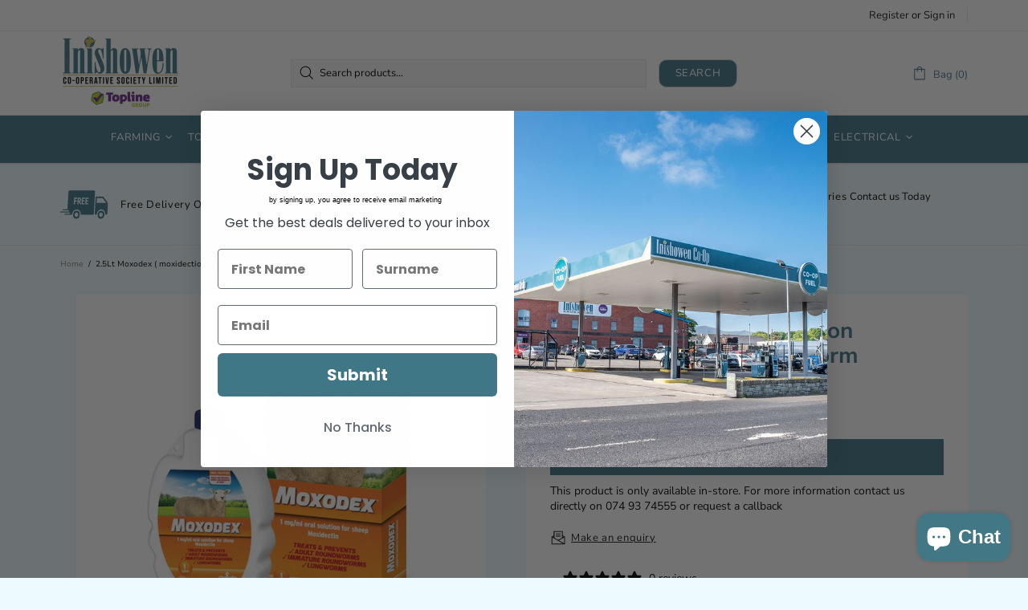

--- FILE ---
content_type: text/css
request_url: https://inishowencoop.com/cdn/shop/t/17/assets/custom.css?v=31404892712974276371700085576
body_size: 2864
content:
/** Shopify CDN: Minification failed

Line 618:2 "margin-botton" is not a known CSS property
Line 1023:97 Unexpected "{"

**/
/* width */
::-webkit-scrollbar {
  width: 7px;
}

/* Track */
::-webkit-scrollbar-track {
  box-shadow: inset 0 0 5px grey; 
  border-radius: 10px;
}
 
/* Handle */
::-webkit-scrollbar-thumb {
  background: #427786; 
  border-radius: 10px;
}

/* Handle on hover */
::-webkit-scrollbar-thumb:hover {
  background: #427786; 
}
::selection {
  color: #ffffff;
  background: #427786;
}
/* common css start */
:root{
  --green: #427786;
}
.hidden-xs{
    display: block;
}
.visible-xs{
    display: none;
}

/* #predictive-search-results-products-list .price {
  display: none;
} */
.price--sale>span:not(first-child) {
  color: #ff0000;
}
@media(max-width: 767px){
    .hidden-xs{
        display: none;
    }
    .visible-xs{
        display: block;
    }
}

  .d_f {
      display: flex;
  }
  
  .f_w {
      display: flex;
      flex-wrap: wrap;
  }
  
  .f_w_j {
      display: flex;
      flex-wrap: wrap;
      justify-content: space-between;
  }
  
  .f_w_a_j_center {
      display: flex;
      flex-wrap: wrap;
      align-items: center;
      justify-content: center;
  }
  
  .f_j {
      display: flex;
      justify-content: space-between;
  }
  
  .f_w_se {
      display: flex;
      flex-wrap: wrap;
      justify-content: space-evenly;
  }
  
  .f_w_a {
      display: flex;
      flex-wrap: wrap;
      align-items: center;
  }
  
  .f_r_aj_between {
      display: flex;
      align-items: center;
      justify-content: space-between;
  }
  
  .f_r_aj_center {
      display: flex;
      align-items: center;
      justify-content: center;
  }
  
  .f_r_a_center {
      display: flex;
      align-items: center;
  }
  
  .a_center {
      align-items: center;
  }
  
  .f_r_j_center {
      display: flex;
      justify-content: center;
  }
  
  .f_c_aj_center {
      display: flex;
      flex-direction: column;
      align-items: center;
      justify-content: center;
  }
  
  .f_c_a_center {
      display: flex;
      flex-direction: column;
      align-items: center;
  }
  
  .f_c_j_center {
      display: flex;
      flex-direction: column;
      justify-content: center;
  }
  

  .m_tb_0 {
      margin: 0;
  }
  
  .m_b_5 {
      margin: 0 0 5px;
  }
  
  .m_t_5 {
      margin: 5px 0 0;
  }
  
  .m_tb_5 {
      margin: 5px 0;
  }
  
  .m_b_10 {
      margin: 0 0 10px;
  }
  
  .m_t_10 {
      margin: 10px 0 0;
  }
  
  .m_tb_10 {
      margin: 10px 0;
  }
  
  .m_b_15 {
      margin: 0 0 15px;
  }
  
  .m_t_15 {
      margin: 15px 0 0;
  }
  
  .m_tb_15 {
      margin: 15px 0;
  }
  
  .m_b_20 {
      margin: 0 0 20px;
  }
  
  .m_t_20 {
      margin: 20px 0 0;
  }
  
  .m_tb_20 {
      margin: 20px 0;
  }
  
  .m_b_30 {
      margin: 0 0 30px;
  }
  
  .m_t_30 {
      margin: 30px 0 0;
  }
  
  .m_tb_30 {
      margin: 30px 0;
  }
  
  .m_b_80 {
      margin: 0 0 80px;
  
      @media only screen and (max-width: 767px) {
          margin: 0 0 60px;
      }
  }
  
  .m_t_80 {
      margin: 80px 0 0;
  
      @media only screen and (max-width: 767px) {
          margin: 60px 0 0;
      }
  }
  
  .m_tb_80 {
      margin: 80px 0;
  
      @media only screen and (max-width: 767px) {
          margin: 60px 0;
      }
  }
  
  .m_b_100 {
      margin: 0 0 100px;
  
      @media only screen and (max-width: 767px) {
          margin: 0 0 80px;
      }
  }
  
  .m_t_100 {
      margin: 100px 0 0;
  
      @media only screen and (max-width: 767px) {
          margin: 80px 0 0;
      }
  }
  
  .m_tb_100 {
      margin: 100px 0;
  
      @media only screen and (max-width: 767px) {
          margin: 80px 0;
      }
  }
  
  .p_t {
      padding-top: 20px;
  }
  
  .pt_10 {
      padding-top: 10px;
  }
  
  .pb_10 {
      padding-bottom: 10px;
  }
  
  .ptb_10 {
      padding: 10px 0;
  }
  
  .pt_20 {
      padding-top: 20px;
  }
  
  .pb_20 {
      padding-bottom: 20px;
  }
  
  .ptb_20 {
      padding: 20px 0;
  }
  
  .pt_30 {
      padding-top: 30px;
  }
  
  .pb_30 {
      padding-bottom: 30px;
  }
  
  .ptb_30 {
      padding: 30px 0;
  }
  
  .pt_40 {
      padding-top: 40px;
  }
  
  .pb_40 {
      padding-bottom: 40px;
  }
  
  .ptb_40 {
      padding: 40px 0;
  }
  
  .pt_50 {
      padding-top: 50px;
  }
  
  .pb_50 {
      padding-bottom: 50px;
  }
  
  .ptb_50 {
      padding: 50px 0;
  }
  
  .ptb_60 {
      padding: 60px 0;
  }
  
  @media only screen and (max-width: 767px) {
      .ptb_60 {
          padding: 40px 0;
      }
  }
  
  .pt_60 {
      padding-top: 60px;
  }
  
  @media only screen and (max-width: 767px) {
      .pt_60 {
          padding-top: 40px;
      }
  }
  
  .pb_60 {
      padding-bottom: 60px;
  }
  
  @media only screen and (max-width: 767px) {
      .pb_60 {
          padding-bottom: 40px;
      }
  }
  
  .ptb_80 {
      padding: 80px 0;
  }
  
  @media only screen and (max-width: 767px) {
      .ptb_80 {
          padding: 60px 0;
      }
  }
  
  .pt_80 {
      padding-top: 80px;
  }
  
  @media only screen and (max-width: 767px) {
      .pt_80 {
          padding-top: 60px;
      }
  }
  
  .pb_80 {
      padding-bottom: 80px;
  }
  
  @media only screen and (max-width: 767px) {
      .pb_80 {
          padding-bottom: 60px;
      }
  }
  
  .ptb_100 {
      padding: 100px 0;
  }
  
  @media only screen and (max-width: 991px) {
      .ptb_100 {
          padding: 60px 0;
      }
  }
  
  .pt_100 {
      padding-top: 100px;
  }
  
  @media only screen and (max-width: 991px) {
      .pt_100 {
          padding-top: 60px;
      }
  }
  
  .pb_100 {
      padding-bottom: 100px;
  }
  
  @media only screen and (max-width: 991px) {
      .pb_100 {
          padding-bottom: 60px;
      }
  }
                                

.section_title h2, .section_title h2 * {
  font-family: Nunito;
  font-style: italic;
  font-weight: 700 !important;
  font-size: 40px;
  letter-spacing: 1px;
  margin-bottom: 16px !important;
}
@media(max-width: 767px){
  .section_title h2, .section_title h2 *{
    font-size: 22px;
  }
}
/* common css end */

/* header start */
.header__nav.d-none.d-lg-flex {
  height: auto;
}
.header__btn-search {
  color: #fff !important;
}
/* .menu--main a {
  color: #fff !important;
} */
.menu__item a:hover,
.header__content--sticky .menu__item a{
  color: #fff !important;
  text-decoration: none !important;
}
.header__content--sticky .menu__item .menu__dropdown a
{
  color: #000 !important;
}
.menu:not(.menu--vertical) .menu__panel > .menu__item:hover > a {
  color: #fff !important;
}
.menu--main .menu__item--has-children .menu__dropdown  svg {
  fill: #000 !important;
}
.menu__item .menu__dropdown a {
  color: #000 !important;
}
.menu--main a svg,
.header__btn-search svg{
  fill: #fff !important;
}
@media(max-width: 767px){  
  .information-line .row {
    flex-wrap: nowrap;
  }
  .information-line .row > * {
    flex: 0 0 33.33%;
    max-width: 33.33%;
    text-align: center;
  }
  .information-line .row .d-flex{
    flex-direction: column;
    align-items: center !important;
  }
  .information-line .row .d-flex svg{
    height: 32px;
    margin-bottom: 6px;
  }
  .information-line .row .mr-15{
    margin: 0 !important;
  }
  .information-line .row p{
    font-size: 14px !important;
    line-height:   1 !important;
    margin: 5px 0 0 0 !important;
  }
  information-line .row .col-12:nth-child(2) {
    justify-content: center;
    display: flex;
  }
  .information-line .row .col-12:nth-child(3) {
    display: flex;
    justify-content: flex-end;
  }
}
/* header end */

/* announcement style start*/
.header__tape p{     
  font-size: 14px;
}   
/* announcement style end*/

/* buttons start */
.promobox__btn-1.btn.btn--secondary {
  transition: 0.3s !important;
  font-weight: bold;
  letter-spacing: 1px;
  padding: 14px 9px !important;
}
/* buttons end */

/* container start */
:root{
  --container_width: 100%;
  --container_left_space: calc((100% - var(--container_width)) / 2);
}
  
  @media (min-width: 768px) and (max-width: 991px) {
    :root{
      --container_width: 750px;
    }
  }
  @media (min-width: 992px) and (max-width: 1199px) {
    :root{
      --container_width: 970px;
    }    
  }
  @media (min-width: 1200px) {
     :root{
      --container_width: 1160px;
    }
  }
  @media (min-width: 1400px) {
     :root{
      --container_width: 1170px;
    }    
  }
  @media (min-width: 1500px) {
     :root{
       --container_width: 1440px;
    }   
  }
  

.container,
.container-fluid,
.backgroundbuilder .home-builder.overflow-hidden{
	max-width: var(--container_width) !important;
    width: 100% !important;
	margin: auto;
    padding-right: 15px !important;
    padding-left: 15px !important;
}
/* container end */

/* product card start */
.product-collection.d-block {
  border-radius: 10px;
  overflow: hidden;
  background-color: #fff;
  padding: 15px;
}
.product-collection__wrapper .rimage {
  border: 1px solid #1C1C1C3D;
}
.product-collection__wrapper .product-collection__title, .product-collection__wrapper .product-collection__title * {
  font-size: 16px;
  text-transform: unset;
  line-height: 1.4;
}
.js-store-lists-add-wishlist svg {
  fill: var(--green);
}
[data-button-content="added"] svg {
  fill: var(--green);
}
.collection_g_box .rimage {
  border-radius: 10px;
}
.collection_g_box .promobox__content_inner {
  margin-bottom: 60px;
}
.product-collection__buttons {
  justify-content: space-between;
}
.carousel__slick .slick-track {
  display: flex;
}
.carousel__slick .carousel__item {
  height: inherit;
}
.carousel__slick .carousel__item > *{
  height: 100%;
}

.product-collection__wrapper {
  margin-bottom: 0 !important;
}

.product-collection__price .price {
  font-weight: 600;
  padding-top: 6px;
}
.product-collection__wrapper, .product-collection__wrapper > .d-flex {
  height: 100%;
}
.product-collection__content {
  height: 100%;
  justify-content: space-between;
}
.product-collection__button-add-to-wishlist svg {
  width: 30px !important;
  height: auto !important;
}
.product-collection__button-add-to-wishlist .btn {
  padding-right: 0 !important;
}
.product-collection__buttons-section {
  padding-right: 0 !important;
}
product-item{
  margin-botton: 20px;
}
@media(max-width: 767px){
  .carousel__item {
    width: 300px;
  }
  [data-section-type="carousel-products"] .container-fluid,
  carousel-articles .container{
    padding-right: 0 !important;
  }
  .carousel__prev-placeholder.position-absolute.cursor-pointer.slick-arrow, div.carousel__slider_wrapper .carousel__prev, div.carousel__slider_wrapper .carousel__next,
  .carousel-articles .carousel__prev, .carousel-articles .carousel__next{
    display: none !important;
  }
  .h4.carousel__title.home-section-title{
    margin-right: 0 !important;
    padding-right: 0;
  }
  .h4.carousel__title.home-section-title a {
    padding: 6px 10px !important;
  }
}
/* product card end */

/* blogs start */

.carousel__item .carousel-articles__image, .carousel__item.carousel-articles__item .rimage, .carousel__item.carousel-articles__item img {
  height: 250px;
  object-fit: cover;
  border-radius: 10px;
}

.carousel-articles .carousel__prev,
.carousel-articles .carousel__next{
  top: -60px !important;
  opacity: 1 !important;
  right: 0 !important;
  left: auto !important;
  background-color: #fff !important;
  border-radius: 50% !important;
  padding: 6px !important;
  height: 44px !important;
  width: 44px !important;
  display: flex !important;
  align-items: center !important;
  justify-content: center !important;
  z-index: 1 !important;
  transform: none !important;
}
.carousel-articles .carousel__prev{
   right: 60px !important;
}
.carousel__prev-placeholder.position-absolute.cursor-pointer.slick-arrow {
  top: -70px !important;
  bottom: auto !important;
  width: 44px !important;
  height: 44px !important;
  right: 60px !important;
  left: auto !important;
}
.carousel__next-placeholder.position-absolute.cursor-pointer.slick-arrow {
  top: -70px !important;
  bottom: auto !important;
  width: 44px !important;
  height: 44px !important;
  right: 0 !important;
}
@media(max-width: 767px){
  carousel-articles .carousel-articles__title {
    font-size: 18px;
    line-height: 1.4;
    height: auto !important;
  }
  .carousel__slick .carousel__item > * {
    height: auto !important;
  }
}
/* blogs end */

/* footer start */

.footer_sec {
  background-color: var(--green);
  padding-top: 60px;
  padding-bottom: 60px;
}
.footer_sec * {
  color: #fff !important;
}
.footer_sec li {
  list-style: none;
  padding-left: 0 !important;
}
.footer_sec li::before {
  display: none !important;
}
.footer_sec li a {
  font-size: 16px;
  margin-bottom: 8px;
}
.footer_sec h3 {
  margin-bottom: 14px;
}
@media(min-width: 768px){
  .menu_list {
    width: 18%;
  }
}
.footer_sec .d-flex {
  gap: 30px;
}
@media(max-width: 1024px){
 .footer_sec .d-flex {
    gap: 30px;
    flex-wrap: wrap;
  } 
}
.footer__content.pt-lg-55.pb-lg-50 {
  display: none;
  border: none !important;
}
.footer__border-bottom.d-none.d-lg-block {
  border-top: none;
}
.footer__copyright * {
  color: #fff;
}
.logo_sec h3 {
  font-size: 20px;
  font-weight: bold;
  margin-top: 30px;
}
.list-social__item svg {
  fill: #fff;
  height: 20px;
}
.list-social {
  display: flex;
  gap: 22px;
}
.footer_sec p {
  font-size: 16px;
  line-height: 1.5;
  margin-bottom: 4px;
}

.carousel-articles__title {
  font-size:21px;
}

.subscription-form--style-5{
  background-image: url(/cdn/shop/files/footer-desktop-001-new.jpg?v=1697530244);
  background-size:cover;
  background-repeat:no-repeat;
  background-position:center;
  padding: 30px 0px;
}
#shipping-calculator h3{
  display:none;
}
@media(max-width: 767px){
  .subscription-form--style-5{
  background-image: url(/cdn/shop/files/footer-desktop-002.jpg?v=1697529445);
  background-size:cover;
  background-repeat:no-repeat;
  background-position:center;
  padding: 30px 0px;
}
  .footer_sec h3 {
    font-size: 18px;
  }
  .footer_sec li a, .footer_sec p {
    font-size: 14px;
  }
  .footer__tape .col-lg-6 {
    padding: 0 0 20px 0 !important;
  }
  .footer__tape .footer__border-bottom {
    display: none;
  }
  .power_tools .rimage__img{
      height:unset !important;
  }
}
/* footer end */

/*---------- Footer pages--------- */

h1.page__title{
    font-family: Nunito;
    font-size: 55px;
    font-weight: 700;
    line-height: 74px;
    letter-spacing: 0em;
    color: #FFF;
    position: relative;
}

h2.faq-title, .click-and-collect2 h4, .history h4, .custom-about-block h4  {
    font-style: italic;
    font-family: Nunito;
      font-weight: 700;
     line-height: 40px; 
      font-size: 35px;
}
 .career-block h3  {
    font-style: italic;
    font-family: Nunito;
      font-weight: 700;
     line-height: 40px; 
      font-size: 30px;
}
.faq-block ul li::before {
    width: 10px !important;
    height: 10px !important;
    background: #427786;
}
.faq-block ul.faqs.border-top {
    background: #FFF;
    border: 1px solid #e5e5e5;
    margin: 10px 0;
    border-radius: 10px;
}
.faq-block ul li, .faq-block div#custom-faq{
      padding: 20px 20px 20px 30px !important;
}
.faq-block i.faqs__cross.ml-auto {
    background: #4277868f;
    border-radius: 50%;
}
.faq-block .faqs__head:not(.open) .faqs__cross {
    transform: rotate(180deg) !important;
}
.faq-block i.faqs__cross.ml-auto {
    transform: rotate(0deg);
}
.faq-block li.faqs__head.h5.d-flex.align-items-center.py-10.mb-0.cursor-pointer.open {
    border-bottom: 1px solid #e5e5e5;
}
.faq-block span.mr-15, .faq-block .faq-content, .click-and-collect2 ul li, .history p,
 h5.key{
    font-size: 22px;
    font-weight: 400;
    line-height: 40px;
    letter-spacing: 0em;
}
.faq-block .faq-content, .click-and-collect p, .location-timing-block p, .location-block p, .role ul li, 
.role p, .list-about p, .list-about ul li, .commnity-text p {
    font-size: 20px;
    font-weight: 400;
    line-height: 40px;
    letter-spacing: 0em;
}
.page.with-background-image {
    height: 450px;
    display: flex;
}

.location-timing-block h4 {
  font-size: 48px;
  font-style: italic;
  font-weight: 700;
  line-height: 65px;
  letter-spacing: 0em;
  text-align: center;
}
.location-block h4 {
  font-size: 24px;
  font-weight: 700;
  line-height: 40px;
  letter-spacing: 0em;
}
.location-timing-block h4::before {
    content: "Open Hours \A across all stores";
    display: block;
    font-size: 72px;
    text-shadow: 0em 130px 0px #1c1c1c1a;
    color: transparent;
    line-height: 100px;
    letter-spacing: 0em;
    font-style: italic;
    white-space: pre;
}
.role h3 {
    font-size: 25px;
    font-weight: 700;
    line-height: 40px;
    letter-spacing: 0em;
}
.custom-about-block:before {
    content: "";
    position: absolute;
    width: 100%;
    height: 25%;
    right: 0;
    left: 0;
    z-index: -1;
    bottom: -20px;
    background: url(/cdn/shop/files/design-file-background-image.png?v=1697713631);
    background-position: bottom;
    background-repeat: no-repeat;
    background-size: cover;
    transform: rotate(180deg);
}
.role-block2:before {
    content: "";
    position: absolute;
    width: 100%;
    height: 20%;
    right: 0;
    left: 0;
    z-index: -1;
    background: url(/cdn/shop/files/Pattern_2.png?v=1697789073);
    background-position: revert;
    background-repeat: no-repeat;
    background-size: contain;
    transform: rotate(180deg);
}
.role-block1:before {
    content: "";
    position: absolute;
    width: 100%;
    height: 20%;
    right: 0;
    left: 0;
    z-index: -1;
    background: url(/cdn/shop/files/Pattern_2.png?v=1697789073);
    background-position: center left;
    background-repeat: no-repeat;
    background-size: contain;
}
.career-block:before {
    content: "";
    position: absolute;
    width: 100%;
    height: 30%;
    top: 0;
    z-index: -1;
    background: url(/cdn/shop/files/design-file-background-image.png?v=1697713631);
    background-position: bottom;
    background-repeat: no-repeat;
    background-size: cover;
}
.commnity-text:after {
       content: "";
    position: absolute;
    width: 100%;
    height: 20%;
    right: 0;
    left: 0;
    top: 35%;
    z-index: -1;
    background: url(/cdn/shop/files/Pattern_2.png?v=1697789073);
    background-position: revert;
    background-repeat: no-repeat;
    background-size: contain;
    transform: rotate(180deg);
}
.commnity-text:before {
    content: "";
    position: absolute;
    width: 100%;
    height: 20%;
    right: 0;
    left: 0;
    z-index: -1;
    background: url(/cdn/shop/files/Pattern_2.png?v=1697789073);
    background-position: center left;
    background-repeat: no-repeat;
    background-size: contain;
}

.product-collection .btn {
    width: 100% !important;
    border-radius: 5px !important;
}

.product-collection__content .product-collection__button-add-to-cart.mb-10 , .product-collection__price{
  position:unset;
  width: 100%;
}
.product-collection .enquiry-button {
      width: 100%;
    text-align: center;
    position: unset;
}


#legal-return-page ul li:before , #legal-return-page ol li:before {
  display:none;
}
#legal-return-page ul li , #legal-return-page ol li {
 font-weight: 400;
    list-style: disc;
}

@media (max-width: 767px){
  .faq-block .faq-content {
    font-size: 20px !important;
    line-height: 30px !important;
}
   .career-block h3  {
     line-height: 30px !important;
      font-size: 25px !important;
}
  .faq-block span.mr-15, .faq-block .faq-content, .click-and-collect2 ul li, .history p, h5.key, {
    font-size: 20px !important;
    line-height: 30px !important;
}
h2.faq-title, .click-and-collect2 h4, .history h4, .location-timing-block h4 {
    font-size: 35px !important;
    line-height: 40px !important;
}
.location-timing-block p, .location-block p, p, .role ul li, .role p, .list-about p, .list-about ul li,
  .commnity-text p{
    font-size: 18px !important;
    line-height: 30px !important;
}
h1.page__title{
    font-size: 40px !important;
    line-height: 40px !important;
    text-align: -webkit-center !important;
    text-align: center !important;
}
  .location-timing-block h4::before {
    font-size: 45px;
    text-shadow: 0em 70px 0px #1c1c1c1a;
    line-height: 40px;
}
  .role h3 {
    font-size: 22px !important;
    line-height: 30px !important;
}
  .page.with-background-image {
    display: block !important;
}

  .footer_sec p {
    font-size:14px !important;
  }
  	.product-collection__buttons-section {
		position: absolute;
		top: 15px;
		right: 30px;
	}
}

@media only screen and (max-width: 600px) {
  .collection-control__grid-buttons {
	display:none;
  }
}

--- FILE ---
content_type: text/javascript
request_url: https://inishowencoop.com/cdn/shop/t/17/assets/section.carousel-products.js?v=5237007615110154521700085576
body_size: 999
content:
(function($){"use strict";class CarouselProducts extends HTMLElement{constructor(){super(),this.settings={arrows:!0},setTimeout(()=>{theme.AssetsLoader.onScrollOrUserAction(this,()=>{this.load()})},0)}load(){this.$container=$(this);var _=this,$recommendations=this.$container.find(".product-recommendations"),product_id,limit;theme.AssetsLoader.loadManually([["styles","plugin_slick"],["scripts","plugin_slick"]],function(){$recommendations.length?(product_id=$recommendations.attr("data-product-id"),limit=$recommendations.attr("data-limit"),$.ajax({type:"GET",url:theme.routes.root_url+"recommendations/products",data:{section_id:$recommendations.parents("[data-section-id]").attr("data-section-id"),product_id,limit},success:function(data){data=data.replace(/<carousel-products/g,"<div").replace(/<\/carousel-products/g,"</div"),$recommendations.html($(data).find(".product-recommendations").html()),_.initCarousel(),theme.LazyImage.update(),theme.MultiCurrency&&theme.MultiCurrency.update(),theme.Tooltip&&theme.Tooltip.init()}})):_.initCarousel()})}initCarousel(){var _=this;this.$slick=this.$container.find("[data-js-carousel-slick]"),this.$slick.length&&(this.$slider=this.$container.find("[data-js-carousel]"),this.$collections_ajax=this.$container.find("[data-carousel-ajax] [data-collection]"),this.$products=this.$container.find("[data-carousel-items]"),this.$slides=this.$slick.find("> *"),this.$prev=this.$slider.find("[data-js-carousel-prev]"),this.$next=this.$slider.find("[data-js-carousel-next]"),this.$arrows=this.$slider.find("[data-js-carousel-arrow]"),this.$control=this.$container.find("[data-carousel-control]"),this.settings.arrows=this.$slider.attr("data-arrows")==="true",this.settings.bullets=this.$slider.attr("data-bullets")==="true",this.settings.count=+this.$slider.attr("data-count"),this.settings.infinite=this.$slider.attr("data-infinite")==="true",this.settings.autoplay=this.$slider.attr("data-autoplay")==="true",this.settings.speed=+this.$slider.attr("data-speed")||0,this.settings.arrows&&$window.on("theme.resize.carousel-products",function(){_.arrowsPosition()}),this.$collections_ajax.length?this.loadProducts(this.$collections_ajax.first()):this.initSlick(),this.$control.on("click","a",function(e){var $this=$(this);return $this.hasClass("active")||_.loadProducts($this,!0),e.preventDefault(),!1}))}arrowsPosition(){var max_height=0;this.$slick.find(".carousel__item img").each(function(){max_height=Math.max(max_height,$(this).innerHeight())}),this.$arrows.css({top:max_height/2}),this.$prev.add(this.$next).css({"max-height":max_height})}initSlick(){var _=this;this.$slick.one("init",function(){_.settings.arrows&&_.arrowsPosition(),$window.trigger("checkImages"),_.$slider.removeClass("invisible"),theme.Preloader.unset(_.$slider.parent())}),this.$slick.on("beforeChange",function(event,slick,currentSlide,nextSlide){var check_before=nextSlide-1,check_after=nextSlide+_.settings.count;_._checkProduct(_.$slick.find('[data-slick-index="'+check_before+'"]'));for(var i=check_after;i>currentSlide+1;i--)_._checkProduct(_.$slick.find('[data-slick-index="'+i+'"]'))}),this.$slick.on("afterChange",function(){theme.Tooltip&&theme.Tooltip.init()}),this.$slick.one("init",function(){_.$slider.addClass("initialized")}),this.$slick.slick({lazyLoad:!1,arrows:this.settings.arrows,prevArrow:this.$prev,nextArrow:this.$next,dots:this.settings.bullets,dotsClass:"slick-dots d-flex flex-wrap flex-center list-unstyled pt-7",adaptiveHeight:!0,autoplay:this.settings.autoplay,autoplaySpeed:this.settings.speed,infinite:this.settings.infinite,slidesToShow:this.settings.count,slidesToScroll:1,touchMove:!1,rtl:theme.rtl,responsive:[{breakpoint:theme.breakpoints.values.xl,settings:{slidesToShow:3,slidesToScroll:1}},{breakpoint:theme.breakpoints.values.md,settings:{slidesToShow:2,slidesToScroll:1}},{breakpoint:theme.breakpoints.values.sm,settings:{slidesToShow:1,variableWidth:!0,slidesToScroll:1}}]})}loadProducts($button,loader){this.xhr&&this.xhr.abort();var _=this;loader&&(theme.Preloader.set(this.$slider.parent()),this.$slider.css({"min-height":this.$slider.innerHeight()}));var collection=$button.attr("data-collection");this.xhr=$.ajax({type:"GET",url:theme.routes.root_url+"collections/"+collection,cache:!1,data:{view:"carousel",max_count:this.$products.attr("data-max-count"),size_of_columns:this.$products.attr("data-products-pre-row"),async_ajax_loading:this.$products.attr("data-async-ajax-loading")},dataType:"html",success:function(data){_.$slider.addClass("invisible"),_.$slick.hasClass("slick-initialized")&&_.$slick.slick("destroy").off(),_.$slick.one("init",function(){_.$slider.removeAttr("style"),loader&&theme.Preloader.unset(_.$slider.parent())}),_.$products.html(data),_.$slides=_.$slick.find("> *"),_.initSlick(),theme.LazyImage.update(),theme.MultiCurrency&&theme.MultiCurrency.update(),theme.Tooltip&&theme.Tooltip.init(),_.$control.find("a").removeClass("active"),$button.addClass("active"),_.xhr=null}})}_checkProduct($slide,beforeAjax){var _=this,handle=$slide.attr("data-handle");return handle?(beforeAjax&&beforeAjax($slide),$.ajax({type:"GET",url:theme.routes.root_url+"products/"+handle,data:{view:"collection"},cache:!1,dataType:"html",success:function(data){var $data=$(data);$slide.add(_.$slick.find('.slick-cloned[data-handle="'+handle+'"]')).html($data).removeAttr("data-handle"),theme.LazyImage.update(),$slide.trigger("loaded")}}),!0):!1}disconnectedCallback(){this.$slick&&(this.$slick.slick("destroy").off(),this.$slick=null,$window.unbind("theme.resize.carousel-products")),this.$control.off()}}theme.AssetsLoader.onPageLoaded(function(){customElements.define("carousel-products",CarouselProducts)})})(jQueryTheme);
//# sourceMappingURL=/cdn/shop/t/17/assets/section.carousel-products.js.map?v=5237007615110154521700085576


--- FILE ---
content_type: text/javascript; charset=utf-8
request_url: https://inishowencoop.com/products/2-5lt-moxodex-moxidection-adult-immature-roundworm-lungworm.js
body_size: 120
content:
{"id":8115566117098,"title":"2.5Lt Moxodex ( moxidection Adult+immature Roundworm \/lungworm )","handle":"2-5lt-moxodex-moxidection-adult-immature-roundworm-lungworm","description":"Moxodex is a fast acting oral drench wormer for sheep that is aimed at controlling roundworm and lungworm. It has a persistent effect that will prevent reinfection for up to 5 weeks after use, leaving you with an 8 week dosing interval.  Moxodex has been shown to be effective against certain benzimidazole resistant strains of worms. Moxodex uses the same active ingredient as Cydectin sheep drench which many users will be familiar with. Withdrawal Time: 14 days for sheep intended for meat and offal. 5 days for sheep producing milk for human consumption\r\n\r\nDosage for sheep: 1 ml per 5 kg of bodyweight.","published_at":"2023-05-23T15:02:17+01:00","created_at":"2023-05-23T15:02:17+01:00","vendor":"Chanelle Veterinary","type":"Oral Wormer","tags":["Farming"],"price":6100,"price_min":6100,"price_max":6100,"available":true,"price_varies":false,"compare_at_price":null,"compare_at_price_min":0,"compare_at_price_max":0,"compare_at_price_varies":false,"variants":[{"id":44046712799466,"title":"Default Title","option1":"Default Title","option2":null,"option3":null,"sku":"40.MOX25","requires_shipping":true,"taxable":true,"featured_image":{"id":39189129691370,"product_id":8115566117098,"position":1,"created_at":"2023-05-23T15:28:26+01:00","updated_at":"2023-05-23T15:28:26+01:00","alt":null,"width":1000,"height":1000,"src":"https:\/\/cdn.shopify.com\/s\/files\/1\/0666\/5198\/0010\/files\/40.MOX25.jpg?v=1684852106","variant_ids":[44046712799466]},"available":true,"name":"2.5Lt Moxodex ( moxidection Adult+immature Roundworm \/lungworm )","public_title":null,"options":["Default Title"],"price":6100,"weight":0,"compare_at_price":null,"inventory_management":"shopify","barcode":"5099299032309","featured_media":{"alt":null,"id":31849989964010,"position":1,"preview_image":{"aspect_ratio":1.0,"height":1000,"width":1000,"src":"https:\/\/cdn.shopify.com\/s\/files\/1\/0666\/5198\/0010\/files\/40.MOX25.jpg?v=1684852106"}},"requires_selling_plan":false,"selling_plan_allocations":[]}],"images":["\/\/cdn.shopify.com\/s\/files\/1\/0666\/5198\/0010\/files\/40.MOX25.jpg?v=1684852106"],"featured_image":"\/\/cdn.shopify.com\/s\/files\/1\/0666\/5198\/0010\/files\/40.MOX25.jpg?v=1684852106","options":[{"name":"Title","position":1,"values":["Default Title"]}],"url":"\/products\/2-5lt-moxodex-moxidection-adult-immature-roundworm-lungworm","media":[{"alt":null,"id":31849989964010,"position":1,"preview_image":{"aspect_ratio":1.0,"height":1000,"width":1000,"src":"https:\/\/cdn.shopify.com\/s\/files\/1\/0666\/5198\/0010\/files\/40.MOX25.jpg?v=1684852106"},"aspect_ratio":1.0,"height":1000,"media_type":"image","src":"https:\/\/cdn.shopify.com\/s\/files\/1\/0666\/5198\/0010\/files\/40.MOX25.jpg?v=1684852106","width":1000}],"requires_selling_plan":false,"selling_plan_groups":[]}